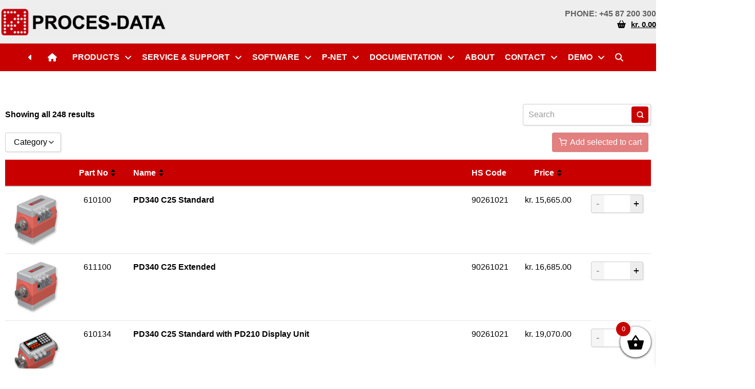

--- FILE ---
content_type: text/css
request_url: https://www.proces-data.com/wp-content/cache/autoptimize/css/autoptimize_single_869a5ca00890c8c0d675a926ced4168e.css
body_size: 760
content:
.elementor-kit-11024{--e-global-color-primary:#444;--e-global-color-secondary:#757575;--e-global-color-text:#555;--e-global-color-accent:#f6121c;--e-global-color-623b9f82:#54595f;--e-global-color-14e37d01:#7a7a7a;--e-global-color-758537df:#000;--e-global-color-773b7d4:#c80000;--e-global-color-62a2123:#ddd;--e-global-typography-primary-font-family:"Roboto";--e-global-typography-primary-font-size:20px;--e-global-typography-primary-font-weight:600;--e-global-typography-secondary-font-family:"Trebuchet MS";--e-global-typography-secondary-font-weight:400;--e-global-typography-text-font-family:"Trebuchet MS";--e-global-typography-text-font-weight:400;--e-global-typography-accent-font-family:"Trebuchet MS";--e-global-typography-accent-font-weight:500;--e-global-typography-423f450-font-family:"Verdana";--e-global-typography-423f450-font-size:123px;color:#606060;font-family:"Verdana",Sans-serif;font-size:15px;line-height:1.6em}.elementor-kit-11024 e-page-transition{background-color:#ffbc7d}.elementor-kit-11024 p{margin-block-end:0px}.elementor-kit-11024 a{color:#000;text-decoration:underline}.elementor-kit-11024 a:hover{color:#c80000}.elementor-kit-11024 h1{color:#fff;font-family:"Verdana",Sans-serif;font-size:22px;font-weight:600}.elementor-kit-11024 h2{font-family:"Verdana",Sans-serif;font-size:18px;font-weight:500;line-height:1.2em}.elementor-kit-11024 h3{color:var(--e-global-color-758537df);font-family:"Montserrat",Sans-serif;font-size:24px;font-weight:600}.elementor-kit-11024 h5{color:var(--e-global-color-primary);font-family:"Verdana",Sans-serif;font-size:20px;font-weight:500;text-transform:uppercase}.elementor-kit-11024 button,.elementor-kit-11024 input[type=button],.elementor-kit-11024 input[type=submit],.elementor-kit-11024 .elementor-button{font-size:16px;color:#fff}.elementor-kit-11024 input:focus:not([type=button]):not([type=submit]),.elementor-kit-11024 textarea:focus,.elementor-kit-11024 .elementor-field-textual:focus{background-color:#eee}.elementor-section.elementor-section-boxed>.elementor-container{max-width:1280px}.e-con{--container-max-width:1280px}.elementor-widget:not(:last-child){margin-block-end:20px}.elementor-element{--widgets-spacing:20px 20px;--widgets-spacing-row:20px;--widgets-spacing-column:20px}{}h1.entry-title{display:var(--page-title-display)}.elementor-lightbox{background-color:#fff;--lightbox-ui-color:#fff;--lightbox-ui-color-hover:#fff}@media(max-width:1024px){.elementor-section.elementor-section-boxed>.elementor-container{max-width:1024px}.e-con{--container-max-width:1024px}}@media(max-width:767px){.elementor-section.elementor-section-boxed>.elementor-container{max-width:767px}.e-con{--container-max-width:767px}}

--- FILE ---
content_type: text/css
request_url: https://www.proces-data.com/wp-content/cache/autoptimize/css/autoptimize_single_9df1dc52ca0d32fb4eace727a05bcf56.css
body_size: 1035
content:
.elementor-11269 .elementor-element.elementor-element-11a148a3>.elementor-container>.elementor-column>.elementor-widget-wrap{align-content:center;align-items:center}.elementor-11269 .elementor-element.elementor-element-11a148a3 .elementor-repeater-item-c2c4492.jet-parallax-section__layout .jet-parallax-section__image{background-size:auto}.elementor-11269 .elementor-element.elementor-element-72f91a{text-align:start}.elementor-11269 .elementor-element.elementor-element-0ed2505>.elementor-widget-container{padding:0 0 12px}.elementor-11269 .elementor-element.elementor-element-0ed2505{text-align:end;font-size:16px;font-weight:900}.elementor-11269 .elementor-element.elementor-element-ce2c11f>.elementor-widget-container{margin:-35px 0 0}.elementor-11269 .elementor-element.elementor-element-ce2c11f .elementor-jet-blocks-cart{justify-content:flex-end}.elementor-11269 .elementor-element.elementor-element-ce2c11f .jet-blocks-cart__heading-link{font-weight:700}.elementor-11269 .elementor-element.elementor-element-11a148a3:not(.elementor-motion-effects-element-type-background),.elementor-11269 .elementor-element.elementor-element-11a148a3>.elementor-motion-effects-container>.elementor-motion-effects-layer{background-color:#eee}.elementor-11269 .elementor-element.elementor-element-11a148a3>.elementor-container{min-height:85px}.elementor-11269 .elementor-element.elementor-element-11a148a3{transition:background .3s,border .3s,border-radius .3s,box-shadow .3s;margin-top:0;margin-bottom:0;padding:0;z-index:10}.elementor-11269 .elementor-element.elementor-element-11a148a3>.elementor-background-overlay{transition:background .3s,border-radius .3s,opacity .3s}.elementor-11269 .elementor-element.elementor-element-2a15e41>.elementor-container>.elementor-column>.elementor-widget-wrap{align-content:center;align-items:center}.elementor-11269 .elementor-element.elementor-element-2a15e41 .elementor-repeater-item-724219d.jet-parallax-section__layout .jet-parallax-section__image{background-size:auto}.elementor-11269 .elementor-element.elementor-element-7437275 .jet-menu li.jet-sub-menu-item .sub-level-link{background-color:#c80000;font-family:"Arial",Sans-serif;font-weight:700;text-transform:uppercase;text-decoration:none;color:#fff}.elementor-11269 .elementor-element.elementor-element-7437275 .jet-menu{justify-content:center !important}.jet-desktop-menu-active .elementor-11269 .elementor-element.elementor-element-7437275 .jet-menu>.jet-menu-item{flex-grow:0}.elementor-11269 .elementor-element.elementor-element-7437275 .jet-menu .jet-menu-item .top-level-link{font-family:"Arial",Sans-serif;font-size:16px;font-weight:700;text-transform:uppercase;font-style:normal;text-decoration:none;color:#fff}.elementor-11269 .elementor-element.elementor-element-7437275 .jet-menu .jet-menu-item:hover>.top-level-link{color:#000}.elementor-11269 .elementor-element.elementor-element-7437275 .jet-menu li.jet-sub-menu-item:hover>.sub-level-link{color:#000}.elementor-11269 .elementor-element.elementor-element-7437275 .jet-mobile-menu__toggle .jet-mobile-menu__toggle-icon{color:#fff}.elementor-11269 .elementor-element.elementor-element-7437275 .jet-mobile-menu__toggle .jet-mobile-menu__toggle-icon i{font-size:28px}.elementor-11269 .elementor-element.elementor-element-7437275 .jet-mobile-menu__toggle .jet-mobile-menu__toggle-icon svg{width:28px}.elementor-11269 .elementor-element.elementor-element-7437275 .jet-mobile-menu__toggle{border-style:solid;border-width:1px;border-color:#fff;padding:0;border-radius:5px}.elementor-11269 .elementor-element.elementor-element-7437275 .jet-mobile-menu__container{z-index:999}.elementor-11269 .elementor-element.elementor-element-7437275 .jet-mobile-menu-widget .jet-mobile-menu-cover{z-index:calc(999-1)}.elementor-11269 .elementor-element.elementor-element-7437275 .jet-mobile-menu__item .jet-menu-icon{align-self:center;justify-content:center}.elementor-11269 .elementor-element.elementor-element-7437275 .jet-mobile-menu__item .jet-menu-label{text-transform:uppercase}.elementor-11269 .elementor-element.elementor-element-7437275 .jet-mobile-menu__item .jet-menu-badge{align-self:flex-start}.elementor-11269 .elementor-element.elementor-element-2a15e41:not(.elementor-motion-effects-element-type-background),.elementor-11269 .elementor-element.elementor-element-2a15e41>.elementor-motion-effects-container>.elementor-motion-effects-layer{background-color:var(--e-global-color-773b7d4)}.elementor-11269 .elementor-element.elementor-element-2a15e41>.elementor-container{min-height:40px}.elementor-11269 .elementor-element.elementor-element-2a15e41{transition:background .3s,border .3s,border-radius .3s,box-shadow .3s}.elementor-11269 .elementor-element.elementor-element-2a15e41>.elementor-background-overlay{transition:background .3s,border-radius .3s,opacity .3s}.elementor-theme-builder-content-area{height:400px}.elementor-location-header:before,.elementor-location-footer:before{content:"";display:table;clear:both}@media(max-width:1024px){.elementor-11269 .elementor-element.elementor-element-11a148a3{padding:30px 20px}}@media(max-width:767px){.elementor-11269 .elementor-element.elementor-element-7f251437{width:100%}.elementor-11269 .elementor-element.elementor-element-72f91a{text-align:start}.elementor-11269 .elementor-element.elementor-element-72f91a img{width:100%}.elementor-11269 .elementor-element.elementor-element-11a148a3{padding:20px 20px 0}.elementor-11269 .elementor-element.elementor-element-7437275 .jet-mobile-menu__toggle .jet-mobile-menu__toggle-icon i{font-size:30px}.elementor-11269 .elementor-element.elementor-element-7437275 .jet-mobile-menu__toggle .jet-mobile-menu__toggle-icon svg{width:30px}.elementor-11269 .elementor-element.elementor-element-2a15e41{margin-top:0;margin-bottom:0}}

--- FILE ---
content_type: text/css
request_url: https://www.proces-data.com/wp-content/cache/autoptimize/css/autoptimize_single_2b9408bbbc6d2cd94b465fc106d748ac.css
body_size: 1391
content:
.elementor-11281 .elementor-element.elementor-element-511616ba .elementor-repeater-item-9b0cb59.jet-parallax-section__layout .jet-parallax-section__image{background-size:auto}.elementor-bc-flex-widget .elementor-11281 .elementor-element.elementor-element-786a873f.elementor-column .elementor-widget-wrap{align-items:flex-start}.elementor-11281 .elementor-element.elementor-element-786a873f.elementor-column.elementor-element[data-element_type="column"]>.elementor-widget-wrap.elementor-element-populated{align-content:flex-start;align-items:flex-start}.elementor-11281 .elementor-element.elementor-element-094aec5{text-align:start}.elementor-11281 .elementor-element.elementor-element-84fc2c9>.elementor-widget-container{margin:0 0 -15px}.elementor-11281 .elementor-element.elementor-element-84fc2c9{font-size:13px;line-height:1.4em;color:#ddd}.elementor-11281 .elementor-element.elementor-element-99f22ac>.elementor-widget-container{margin:0;padding:-1px}.elementor-11281 .elementor-element.elementor-element-99f22ac{font-size:15px;line-height:1.4em;color:#ddd}.elementor-bc-flex-widget .elementor-11281 .elementor-element.elementor-element-78e5f4fd.elementor-column .elementor-widget-wrap{align-items:center}.elementor-11281 .elementor-element.elementor-element-78e5f4fd.elementor-column.elementor-element[data-element_type="column"]>.elementor-widget-wrap.elementor-element-populated{align-content:center;align-items:center}.elementor-11281 .elementor-element.elementor-element-5c093e7c{text-align:start}.elementor-11281 .elementor-element.elementor-element-5c093e7c img{width:75%}.elementor-bc-flex-widget .elementor-11281 .elementor-element.elementor-element-2c4eb714.elementor-column .elementor-widget-wrap{align-items:flex-end}.elementor-11281 .elementor-element.elementor-element-2c4eb714.elementor-column.elementor-element[data-element_type="column"]>.elementor-widget-wrap.elementor-element-populated{align-content:flex-end;align-items:flex-end}.elementor-11281 .elementor-element.elementor-element-2c4eb714>.elementor-element-populated{padding:0 0 32px}.elementor-11281 .elementor-element.elementor-element-b9b3287{width:var(--container-widget-width,100%);max-width:100%;--container-widget-width:100%;--container-widget-flex-grow:0;text-align:start}.elementor-11281 .elementor-element.elementor-element-0aba603{text-align:start}.elementor-11281 .elementor-element.elementor-element-637b7d07.elementor-column>.elementor-widget-wrap{justify-content:flex-start}.elementor-11281 .elementor-element.elementor-element-637b7d07>.elementor-widget-wrap>.elementor-widget:not(.elementor-widget__width-auto):not(.elementor-widget__width-initial):not(:last-child):not(.elementor-absolute){margin-block-end::0px}.elementor-11281 .elementor-element.elementor-element-637b7d07>.elementor-element-populated{margin:0;--e-column-margin-right:0px;--e-column-margin-left:0px;padding:0}.elementor-11281 .elementor-element.elementor-element-afd8e6b{--grid-template-columns:repeat(0,auto);--icon-size:20px;--grid-column-gap:9px;--grid-row-gap:0px}.elementor-11281 .elementor-element.elementor-element-afd8e6b .elementor-widget-container{text-align:left}.elementor-11281 .elementor-element.elementor-element-afd8e6b .elementor-social-icon{background-color:var(--e-global-color-773b7d4)}.elementor-11281 .elementor-element.elementor-element-a2ca862>.elementor-container>.elementor-column>.elementor-widget-wrap{align-content:center;align-items:center}.elementor-11281 .elementor-element.elementor-element-a2ca862 .elementor-repeater-item-be687f7.jet-parallax-section__layout .jet-parallax-section__image{background-size:auto}.elementor-11281 .elementor-element.elementor-element-4aabfcf{text-align:start}.elementor-11281 .elementor-element.elementor-element-a2ca862{margin-top:0;margin-bottom:0;padding:10px 0}.elementor-11281 .elementor-element.elementor-element-4865abf{width:var(--container-widget-width,94.915%);max-width:94.915%;--container-widget-width:94.915%;--container-widget-flex-grow:0;text-align:start}.elementor-11281 .elementor-element.elementor-element-4865abf>.elementor-widget-container{padding:0 0 10px 10px}.elementor-11281 .elementor-element.elementor-element-4865abf img{width:100px}.elementor-11281 .elementor-element.elementor-element-98fa208>.elementor-widget-container{margin:0;padding:0 0 0 6px}.elementor-11281 .elementor-element.elementor-element-98fa208{font-size:13px;line-height:1.4em;color:#ddd}.elementor-11281 .elementor-element.elementor-element-511616ba:not(.elementor-motion-effects-element-type-background),.elementor-11281 .elementor-element.elementor-element-511616ba>.elementor-motion-effects-container>.elementor-motion-effects-layer{background-color:#444}.elementor-11281 .elementor-element.elementor-element-511616ba{border-style:solid;border-width:1px 0 0;border-color:#eee;transition:background .3s,border .3s,border-radius .3s,box-shadow .3s;color:var(--e-global-color-accent);padding:40px 0 0}.elementor-11281 .elementor-element.elementor-element-511616ba,.elementor-11281 .elementor-element.elementor-element-511616ba>.elementor-background-overlay{border-radius:1px 0 0}.elementor-11281 .elementor-element.elementor-element-511616ba>.elementor-background-overlay{transition:background .3s,border-radius .3s,opacity .3s}.elementor-11281 .elementor-element.elementor-element-76ffa88d>.elementor-container>.elementor-column>.elementor-widget-wrap{align-content:center;align-items:center}.elementor-11281 .elementor-element.elementor-element-76ffa88d .elementor-repeater-item-c4de773.jet-parallax-section__layout .jet-parallax-section__image{background-size:auto}.elementor-11281 .elementor-element.elementor-element-7da1f1d4{text-align:start}.elementor-11281 .elementor-element.elementor-element-7da1f1d4 .elementor-heading-title{font-size:12px;font-weight:300;color:#adadad}.elementor-bc-flex-widget .elementor-11281 .elementor-element.elementor-element-6f11639.elementor-column .elementor-widget-wrap{align-items:center}.elementor-11281 .elementor-element.elementor-element-6f11639.elementor-column.elementor-element[data-element_type="column"]>.elementor-widget-wrap.elementor-element-populated{align-content:center;align-items:center}.elementor-11281 .elementor-element.elementor-element-9982f52{text-align:end}.elementor-11281 .elementor-element.elementor-element-9982f52 .elementor-heading-title{font-size:12px;font-weight:300;color:#adadad}.elementor-11281 .elementor-element.elementor-element-76ffa88d:not(.elementor-motion-effects-element-type-background),.elementor-11281 .elementor-element.elementor-element-76ffa88d>.elementor-motion-effects-container>.elementor-motion-effects-layer{background-color:#444}.elementor-11281 .elementor-element.elementor-element-76ffa88d{border-style:solid;border-width:1px 0 0;border-color:rgba(255,255,255,.19);transition:background .3s,border .3s,border-radius .3s,box-shadow .3s}.elementor-11281 .elementor-element.elementor-element-76ffa88d>.elementor-background-overlay{transition:background .3s,border-radius .3s,opacity .3s}.elementor-theme-builder-content-area{height:400px}.elementor-location-header:before,.elementor-location-footer:before{content:"";display:table;clear:both}@media(max-width:1024px){.elementor-11281 .elementor-element.elementor-element-78e5f4fd>.elementor-element-populated{margin:0;--e-column-margin-right:0px;--e-column-margin-left:0px}.elementor-11281 .elementor-element.elementor-element-637b7d07>.elementor-element-populated{margin:0 15% 0 0;--e-column-margin-right:15%;--e-column-margin-left:0%}.elementor-11281 .elementor-element.elementor-element-511616ba{padding:50px 20px}.elementor-11281 .elementor-element.elementor-element-76ffa88d{padding:10px 20px}}@media(min-width:768px){.elementor-11281 .elementor-element.elementor-element-786a873f{width:17.813%}.elementor-11281 .elementor-element.elementor-element-78e5f4fd{width:14.686%}.elementor-11281 .elementor-element.elementor-element-2c4eb714{width:33.854%}.elementor-11281 .elementor-element.elementor-element-637b7d07{width:33.647%}}@media(max-width:1024px) and (min-width:768px){.elementor-11281 .elementor-element.elementor-element-786a873f{width:20%}.elementor-11281 .elementor-element.elementor-element-78e5f4fd{width:20%}.elementor-11281 .elementor-element.elementor-element-2c4eb714{width:20%}.elementor-11281 .elementor-element.elementor-element-637b7d07{width:35%}}@media(max-width:767px){.elementor-11281 .elementor-element.elementor-element-786a873f{width:100%}.elementor-11281 .elementor-element.elementor-element-786a873f>.elementor-element-populated{padding:0}.elementor-11281 .elementor-element.elementor-element-78e5f4fd{width:33%}.elementor-11281 .elementor-element.elementor-element-78e5f4fd>.elementor-element-populated{padding:0}.elementor-11281 .elementor-element.elementor-element-2c4eb714{width:60%}.elementor-11281 .elementor-element.elementor-element-2c4eb714>.elementor-element-populated{padding:0}.elementor-11281 .elementor-element.elementor-element-637b7d07>.elementor-element-populated{margin:10px 0 0;--e-column-margin-right:0px;--e-column-margin-left:0px;padding:0}.elementor-11281 .elementor-element.elementor-element-511616ba{padding:20px 20px 0}.elementor-11281 .elementor-element.elementor-element-22f3af5e>.elementor-element-populated{margin:0;--e-column-margin-right:0px;--e-column-margin-left:0px;padding:0}.elementor-11281 .elementor-element.elementor-element-7da1f1d4{text-align:center}.elementor-11281 .elementor-element.elementor-element-7da1f1d4 .elementor-heading-title{font-size:12px}.elementor-11281 .elementor-element.elementor-element-6f11639>.elementor-element-populated{margin:0;--e-column-margin-right:0px;--e-column-margin-left:0px;padding:0}.elementor-11281 .elementor-element.elementor-element-9982f52{text-align:center}.elementor-11281 .elementor-element.elementor-element-76ffa88d{padding:0}}

--- FILE ---
content_type: text/css
request_url: https://www.proces-data.com/wp-content/cache/autoptimize/css/autoptimize_single_bd9f6a8ef59b254884fc2fa946cf3711.css
body_size: 144
content:
.elementor-11772 .elementor-element.elementor-element-52b9b3d2 .elementor-repeater-item-94e135b.jet-parallax-section__layout .jet-parallax-section__image{background-size:auto}.elementor-11772 .elementor-element.elementor-element-52b9b3d2{padding:50px 0}

--- FILE ---
content_type: text/css
request_url: https://www.proces-data.com/wp-content/cache/autoptimize/css/autoptimize_eafeec5e654c1a2a681e55f11421e0ad.css
body_size: 225
content:
.elementor-panel .elementor-element .icon .wp-file-download-file:before{background-image:url(https://www.proces-data.com/wp-content/plugins/wp-file-download/app/includes/elementor/assets/css/../images/wpfd_file_dark_mode.svg)}.elementor-panel .elementor-element .icon .wp-file-download-category:before{background-image:url(https://www.proces-data.com/wp-content/plugins/wp-file-download/app/includes/elementor/assets/css/../images/wpfd_category_dark_mode.svg)}.elementor-panel .elementor-element .icon .wp-file-download-search:before{background-image:url(https://www.proces-data.com/wp-content/plugins/wp-file-download/app/includes/elementor/assets/css/../images/wpfd_search_dark_mode.svg)}.elementor-panel .elementor-element:hover .icon .wp-file-download-file:before{background-image:url(https://www.proces-data.com/wp-content/plugins/wp-file-download/app/includes/elementor/assets/css/../images/wpfd_file_dark_mode_hover.svg)}.elementor-panel .elementor-element:hover .icon .wp-file-download-category:before{background-image:url(https://www.proces-data.com/wp-content/plugins/wp-file-download/app/includes/elementor/assets/css/../images/wpfd_category_dark_mode_hover.svg)}.elementor-panel .elementor-element:hover .icon .wp-file-download-search:before{background-image:url(https://www.proces-data.com/wp-content/plugins/wp-file-download/app/includes/elementor/assets/css/../images/wpfd_search_dark_mode_hover.svg)}

--- FILE ---
content_type: text/css
request_url: https://www.proces-data.com/wp-content/cache/autoptimize/css/autoptimize_single_6dafd84c8bce6401645300e24889e260.css
body_size: 1351
content:
.elementor-15336 .elementor-element.elementor-element-7255540b>.elementor-container>.elementor-column>.elementor-widget-wrap{align-content:flex-start;align-items:flex-start}.elementor-15336 .elementor-element.elementor-element-7255540b .elementor-repeater-item-3f1169d.jet-parallax-section__layout .jet-parallax-section__image{background-size:auto}.elementor-15336 .elementor-element.elementor-element-330e1a83:not(.elementor-motion-effects-element-type-background)>.elementor-widget-wrap,.elementor-15336 .elementor-element.elementor-element-330e1a83>.elementor-widget-wrap>.elementor-motion-effects-container>.elementor-motion-effects-layer{background-color:#c80000}.elementor-15336 .elementor-element.elementor-element-330e1a83>.elementor-element-populated{transition:background .3s,border .3s,border-radius .3s,box-shadow .3s}.elementor-15336 .elementor-element.elementor-element-330e1a83>.elementor-element-populated>.elementor-background-overlay{transition:background .3s,border-radius .3s,opacity .3s}.elementor-15336 .elementor-element.elementor-element-2eb1bc2b>.elementor-widget-container{padding:0 0 0 5px}.elementor-15336 .elementor-element.elementor-element-2eb1bc2b{text-align:start}.elementor-15336 .elementor-element.elementor-element-2eb1bc2b .elementor-heading-title{color:#fff}.elementor-15336 .elementor-element.elementor-element-5372672c{--divider-border-style:solid;--divider-color:#fff8f8;--divider-border-width:2px}.elementor-15336 .elementor-element.elementor-element-5372672c>.elementor-widget-container{margin:-15px 0 0;padding:0}.elementor-15336 .elementor-element.elementor-element-5372672c .elementor-divider-separator{width:100%}.elementor-15336 .elementor-element.elementor-element-5372672c .elementor-divider{padding-block-start:2px;padding-block-end:2px}.elementor-15336 .elementor-element.elementor-element-6aed9f04 .jet-custom-nav>.jet-custom-nav__item>a{background-color:#c80000}.elementor-15336 .elementor-element.elementor-element-6aed9f04>.elementor-widget-container{margin:-30px 0 0 -10px}.elementor-15336 .elementor-element.elementor-element-6aed9f04 .jet-custom-nav{margin-right:auto}.elementor-15336 .elementor-element.elementor-element-6aed9f04 .jet-custom-nav>.jet-custom-nav__item>.jet-custom-nav__mega-sub{width:500px}.elementor-15336 .elementor-element.elementor-element-6aed9f04 .jet-custom-nav>.jet-custom-nav__item>.jet-custom-nav__sub{min-width:250px}.elementor-15336 .elementor-element.elementor-element-6aed9f04 .jet-custom-nav>.jet-custom-nav__item>.jet-custom-nav__sub .jet-custom-nav__sub{min-width:250px}.elementor-15336 .elementor-element.elementor-element-6aed9f04 .jet-custom-nav>.jet-custom-nav__item>a .jet-custom-item-label.top-level-label{color:#fff}.elementor-15336 .elementor-element.elementor-element-6aed9f04 .jet-custom-nav>.jet-custom-nav__item>a .jet-custom-item-label.top-level-label{font-family:"Arial",Sans-serif;font-size:15px;font-weight:700;text-transform:uppercase;text-decoration:underline}.elementor-15336 .elementor-element.elementor-element-6aed9f04 .jet-custom-nav>.jet-custom-nav__item>a .jet-custom-item-desc.top-level-desc{font-family:"Arial",Sans-serif;font-size:1px;text-decoration:none}.elementor-15336 .elementor-element.elementor-element-6aed9f04 .jet-custom-nav>.jet-custom-nav__item.hover-state>a .jet-custom-item-label.top-level-label{color:#000}.elementor-15336 .elementor-element.elementor-element-6aed9f04 .jet-custom-nav>.jet-custom-nav__item.hover-state>a .jet-menu-icon:before{color:#000}.elementor-15336 .elementor-element.elementor-element-6aed9f04 .jet-custom-nav>.jet-custom-nav__item>a .jet-menu-icon{background-color:#fff;width:22px;height:22px;align-self:center}.elementor-15336 .elementor-element.elementor-element-6aed9f04 .jet-custom-nav>.jet-custom-nav__item>.jet-custom-nav__sub a .jet-menu-icon{background-color:#fff;width:22px;height:22px;align-self:center}.elementor-15336 .elementor-element.elementor-element-6aed9f04 .jet-custom-nav>.jet-custom-nav__item.hover-state>a .jet-menu-icon{background-color:#fff}.elementor-15336 .elementor-element.elementor-element-6aed9f04 .jet-custom-nav>.jet-custom-nav__item>.jet-custom-nav__sub .jet-custom-nav__item.hover-state>a .jet-menu-icon{background-color:#fff}.elementor-15336 .elementor-element.elementor-element-6aed9f04 .jet-custom-nav>.jet-custom-nav__item>a .jet-menu-icon:before{font-size:12px}.elementor-15336 .elementor-element.elementor-element-6aed9f04 .jet-custom-nav>.jet-custom-nav__item>.jet-custom-nav__sub a .jet-menu-icon:before{font-size:12px}.elementor-15336 .elementor-element.elementor-element-6aed9f04 .jet-custom-nav>.jet-custom-nav__item>a .jet-menu-icon svg{width:12px}.elementor-15336 .elementor-element.elementor-element-6aed9f04 .jet-custom-nav>.jet-custom-nav__item>.jet-custom-nav__sub a .jet-menu-icon svg{width:12px}.elementor-15336 .elementor-element.elementor-element-6aed9f04 .jet-custom-nav>.jet-custom-nav__item>a .jet-menu-badge{align-self:center}.elementor-15336 .elementor-element.elementor-element-6aed9f04 .jet-custom-nav>.jet-custom-nav__item>.jet-custom-nav__sub a .jet-menu-badge{align-self:center}.elementor-15336 .elementor-element.elementor-element-6aed9f04 .jet-custom-nav>.jet-custom-nav__item>a .jet-dropdown-arrow{right:15px;align-self:center}.elementor-15336 .elementor-element.elementor-element-6aed9f04 .jet-custom-nav>.jet-custom-nav__item>.jet-custom-nav__sub a .jet-dropdown-arrow{right:15px;align-self:center}.elementor-15336 .elementor-element.elementor-element-6aed9f04 .jet-custom-nav--dropdown-left-side>.jet-custom-nav__item>a .jet-dropdown-arrow{left:15px;right:auto}.elementor-15336 .elementor-element.elementor-element-6aed9f04 .jet-custom-nav--dropdown-left-side>.jet-custom-nav__item>.jet-custom-nav__sub a .jet-dropdown-arrow{left:15px;right:auto}.elementor-15336 .elementor-element.elementor-element-15316f1:not(.elementor-motion-effects-element-type-background)>.elementor-widget-wrap,.elementor-15336 .elementor-element.elementor-element-15316f1>.elementor-widget-wrap>.elementor-motion-effects-container>.elementor-motion-effects-layer{background-color:#c80000}.elementor-15336 .elementor-element.elementor-element-15316f1>.elementor-element-populated{transition:background .3s,border .3s,border-radius .3s,box-shadow .3s}.elementor-15336 .elementor-element.elementor-element-15316f1>.elementor-element-populated>.elementor-background-overlay{transition:background .3s,border-radius .3s,opacity .3s}.elementor-15336 .elementor-element.elementor-element-284a2383>.elementor-widget-container{padding:0 0 0 5px}.elementor-15336 .elementor-element.elementor-element-284a2383{text-align:start}.elementor-15336 .elementor-element.elementor-element-284a2383 .elementor-heading-title{color:#fff}.elementor-15336 .elementor-element.elementor-element-26cfb9d3{--divider-border-style:solid;--divider-color:#fff8f8;--divider-border-width:2px}.elementor-15336 .elementor-element.elementor-element-26cfb9d3>.elementor-widget-container{margin:-15px 0 0;padding:0}.elementor-15336 .elementor-element.elementor-element-26cfb9d3 .elementor-divider-separator{width:100%}.elementor-15336 .elementor-element.elementor-element-26cfb9d3 .elementor-divider{padding-block-start:2px;padding-block-end:2px}.elementor-15336 .elementor-element.elementor-element-40ff1438 .jet-custom-nav>.jet-custom-nav__item>a{background-color:#c80000}.elementor-15336 .elementor-element.elementor-element-40ff1438>.elementor-widget-container{margin:-30px 0 0 -10px}.elementor-15336 .elementor-element.elementor-element-40ff1438 .jet-custom-nav{margin-right:auto}.elementor-15336 .elementor-element.elementor-element-40ff1438 .jet-custom-nav>.jet-custom-nav__item>.jet-custom-nav__mega-sub{width:500px}.elementor-15336 .elementor-element.elementor-element-40ff1438 .jet-custom-nav>.jet-custom-nav__item>.jet-custom-nav__sub{min-width:250px}.elementor-15336 .elementor-element.elementor-element-40ff1438 .jet-custom-nav>.jet-custom-nav__item>.jet-custom-nav__sub .jet-custom-nav__sub{min-width:250px}.elementor-15336 .elementor-element.elementor-element-40ff1438 .jet-custom-nav>.jet-custom-nav__item>a .jet-custom-item-label.top-level-label{color:#fff}.elementor-15336 .elementor-element.elementor-element-40ff1438 .jet-custom-nav>.jet-custom-nav__item>a .jet-custom-item-label.top-level-label{font-family:"Arial",Sans-serif;font-size:15px;font-weight:700;text-transform:uppercase;text-decoration:underline}.elementor-15336 .elementor-element.elementor-element-40ff1438 .jet-custom-nav>.jet-custom-nav__item.hover-state>a .jet-custom-item-label.top-level-label{color:#000}.elementor-15336 .elementor-element.elementor-element-40ff1438 .jet-custom-nav>.jet-custom-nav__item.hover-state>a .jet-menu-icon:before{color:#000}.elementor-15336 .elementor-element.elementor-element-40ff1438 .jet-custom-nav>.jet-custom-nav__item>a .jet-menu-icon{background-color:#fff;width:22px;height:22px;align-self:center}.elementor-15336 .elementor-element.elementor-element-40ff1438 .jet-custom-nav>.jet-custom-nav__item>.jet-custom-nav__sub a .jet-menu-icon{background-color:#fff;width:22px;height:22px;align-self:center}.elementor-15336 .elementor-element.elementor-element-40ff1438 .jet-custom-nav>.jet-custom-nav__item.hover-state>a .jet-menu-icon{background-color:#fff}.elementor-15336 .elementor-element.elementor-element-40ff1438 .jet-custom-nav>.jet-custom-nav__item>.jet-custom-nav__sub .jet-custom-nav__item.hover-state>a .jet-menu-icon{background-color:#fff}.elementor-15336 .elementor-element.elementor-element-40ff1438 .jet-custom-nav>.jet-custom-nav__item>a .jet-menu-icon:before{font-size:12px}.elementor-15336 .elementor-element.elementor-element-40ff1438 .jet-custom-nav>.jet-custom-nav__item>.jet-custom-nav__sub a .jet-menu-icon:before{font-size:12px}.elementor-15336 .elementor-element.elementor-element-40ff1438 .jet-custom-nav>.jet-custom-nav__item>a .jet-menu-icon svg{width:12px}.elementor-15336 .elementor-element.elementor-element-40ff1438 .jet-custom-nav>.jet-custom-nav__item>.jet-custom-nav__sub a .jet-menu-icon svg{width:12px}.elementor-15336 .elementor-element.elementor-element-40ff1438 .jet-custom-nav>.jet-custom-nav__item>a .jet-menu-badge{align-self:center}.elementor-15336 .elementor-element.elementor-element-40ff1438 .jet-custom-nav>.jet-custom-nav__item>.jet-custom-nav__sub a .jet-menu-badge{align-self:center}.elementor-15336 .elementor-element.elementor-element-40ff1438 .jet-custom-nav>.jet-custom-nav__item>a .jet-dropdown-arrow{right:15px;align-self:center}.elementor-15336 .elementor-element.elementor-element-40ff1438 .jet-custom-nav>.jet-custom-nav__item>.jet-custom-nav__sub a .jet-dropdown-arrow{right:15px;align-self:center}.elementor-15336 .elementor-element.elementor-element-40ff1438 .jet-custom-nav--dropdown-left-side>.jet-custom-nav__item>a .jet-dropdown-arrow{left:15px;right:auto}.elementor-15336 .elementor-element.elementor-element-40ff1438 .jet-custom-nav--dropdown-left-side>.jet-custom-nav__item>.jet-custom-nav__sub a .jet-dropdown-arrow{left:15px;right:auto}.elementor-15336 .elementor-element.elementor-element-78f896a8:not(.elementor-motion-effects-element-type-background)>.elementor-widget-wrap,.elementor-15336 .elementor-element.elementor-element-78f896a8>.elementor-widget-wrap>.elementor-motion-effects-container>.elementor-motion-effects-layer{background-color:#c80000}.elementor-15336 .elementor-element.elementor-element-78f896a8>.elementor-element-populated{transition:background .3s,border .3s,border-radius .3s,box-shadow .3s}.elementor-15336 .elementor-element.elementor-element-78f896a8>.elementor-element-populated>.elementor-background-overlay{transition:background .3s,border-radius .3s,opacity .3s}.elementor-15336 .elementor-element.elementor-element-61c7779a>.elementor-widget-container{padding:0 0 0 5px}.elementor-15336 .elementor-element.elementor-element-61c7779a{text-align:start}.elementor-15336 .elementor-element.elementor-element-61c7779a .elementor-heading-title{color:#fff}.elementor-15336 .elementor-element.elementor-element-9b9166b{--divider-border-style:solid;--divider-color:#fff8f8;--divider-border-width:2px}.elementor-15336 .elementor-element.elementor-element-9b9166b>.elementor-widget-container{margin:-15px 0 0;padding:0}.elementor-15336 .elementor-element.elementor-element-9b9166b .elementor-divider-separator{width:100%}.elementor-15336 .elementor-element.elementor-element-9b9166b .elementor-divider{padding-block-start:2px;padding-block-end:2px}.elementor-15336 .elementor-element.elementor-element-3a539e3c .jet-custom-nav>.jet-custom-nav__item>a{background-color:#c80000}.elementor-15336 .elementor-element.elementor-element-3a539e3c>.elementor-widget-container{margin:-30px 0 0 -10px}.elementor-15336 .elementor-element.elementor-element-3a539e3c .jet-custom-nav{margin-right:auto}.elementor-15336 .elementor-element.elementor-element-3a539e3c .jet-custom-nav>.jet-custom-nav__item>.jet-custom-nav__mega-sub{width:500px}.elementor-15336 .elementor-element.elementor-element-3a539e3c .jet-custom-nav>.jet-custom-nav__item>.jet-custom-nav__sub{min-width:250px}.elementor-15336 .elementor-element.elementor-element-3a539e3c .jet-custom-nav>.jet-custom-nav__item>.jet-custom-nav__sub .jet-custom-nav__sub{min-width:250px}.elementor-15336 .elementor-element.elementor-element-3a539e3c .jet-custom-nav>.jet-custom-nav__item>a .jet-custom-item-label.top-level-label{color:#fff}.elementor-15336 .elementor-element.elementor-element-3a539e3c .jet-custom-nav>.jet-custom-nav__item>a .jet-custom-item-label.top-level-label{font-family:"Arial",Sans-serif;font-size:15px;font-weight:700;text-transform:uppercase;text-decoration:underline}.elementor-15336 .elementor-element.elementor-element-3a539e3c .jet-custom-nav>.jet-custom-nav__item.hover-state>a .jet-custom-item-label.top-level-label{color:#000}.elementor-15336 .elementor-element.elementor-element-3a539e3c .jet-custom-nav>.jet-custom-nav__item.hover-state>a .jet-menu-icon:before{color:#000}.elementor-15336 .elementor-element.elementor-element-3a539e3c .jet-custom-nav>.jet-custom-nav__item>a .jet-menu-icon{background-color:#fff;width:22px;height:22px;align-self:center}.elementor-15336 .elementor-element.elementor-element-3a539e3c .jet-custom-nav>.jet-custom-nav__item>.jet-custom-nav__sub a .jet-menu-icon{background-color:#fff;width:22px;height:22px;align-self:center}.elementor-15336 .elementor-element.elementor-element-3a539e3c .jet-custom-nav>.jet-custom-nav__item.hover-state>a .jet-menu-icon{background-color:#fff}.elementor-15336 .elementor-element.elementor-element-3a539e3c .jet-custom-nav>.jet-custom-nav__item>.jet-custom-nav__sub .jet-custom-nav__item.hover-state>a .jet-menu-icon{background-color:#fff}.elementor-15336 .elementor-element.elementor-element-3a539e3c .jet-custom-nav>.jet-custom-nav__item>a .jet-menu-icon:before{font-size:12px}.elementor-15336 .elementor-element.elementor-element-3a539e3c .jet-custom-nav>.jet-custom-nav__item>.jet-custom-nav__sub a .jet-menu-icon:before{font-size:12px}.elementor-15336 .elementor-element.elementor-element-3a539e3c .jet-custom-nav>.jet-custom-nav__item>a .jet-menu-icon svg{width:12px}.elementor-15336 .elementor-element.elementor-element-3a539e3c .jet-custom-nav>.jet-custom-nav__item>.jet-custom-nav__sub a .jet-menu-icon svg{width:12px}.elementor-15336 .elementor-element.elementor-element-3a539e3c .jet-custom-nav>.jet-custom-nav__item>a .jet-menu-badge{align-self:center}.elementor-15336 .elementor-element.elementor-element-3a539e3c .jet-custom-nav>.jet-custom-nav__item>.jet-custom-nav__sub a .jet-menu-badge{align-self:center}.elementor-15336 .elementor-element.elementor-element-3a539e3c .jet-custom-nav>.jet-custom-nav__item>a .jet-dropdown-arrow{right:15px;align-self:center}.elementor-15336 .elementor-element.elementor-element-3a539e3c .jet-custom-nav>.jet-custom-nav__item>.jet-custom-nav__sub a .jet-dropdown-arrow{right:15px;align-self:center}.elementor-15336 .elementor-element.elementor-element-3a539e3c .jet-custom-nav--dropdown-left-side>.jet-custom-nav__item>a .jet-dropdown-arrow{left:15px;right:auto}.elementor-15336 .elementor-element.elementor-element-3a539e3c .jet-custom-nav--dropdown-left-side>.jet-custom-nav__item>.jet-custom-nav__sub a .jet-dropdown-arrow{left:15px;right:auto}.elementor-15336 .elementor-element.elementor-element-7255540b:not(.elementor-motion-effects-element-type-background),.elementor-15336 .elementor-element.elementor-element-7255540b>.elementor-motion-effects-container>.elementor-motion-effects-layer{background-color:#C8000000}.elementor-15336 .elementor-element.elementor-element-7255540b>.elementor-background-overlay{background-color:#4E262600;opacity:0;transition:background .3s,border-radius .3s,opacity .3s}.elementor-15336 .elementor-element.elementor-element-7255540b{overflow:hidden;transition:background .3s,border .3s,border-radius .3s,box-shadow .3s;padding:0 18% 0 22%}@media(min-width:768px){.elementor-15336 .elementor-element.elementor-element-330e1a83{width:34.855%}.elementor-15336 .elementor-element.elementor-element-15316f1{width:35.342%}.elementor-15336 .elementor-element.elementor-element-78f896a8{width:29.097%}}